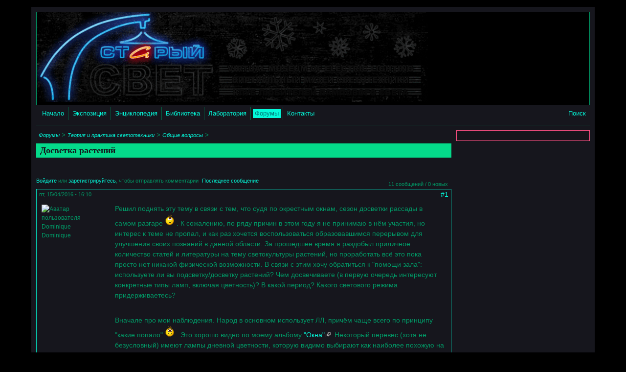

--- FILE ---
content_type: text/html; charset=utf-8
request_url: https://old-lighting.ru/ru/forum/topics/dosvetka-rasteniy
body_size: 16643
content:
<!DOCTYPE html>
<head>
  <meta http-equiv="Content-Type" content="text/html; charset=utf-8" />
<meta name="viewport" content="width=device-width, initial-scale=1" />
<link rel="shortcut icon" href="https://old-lighting.ru/sites/default/files/pictures/ol_icon.ico" type="image/vnd.microsoft.icon" />
<meta name="description" content="Решил поднять эту тему в связи с тем, что судя по окрестным окнам, сезон досветки рассады в самом разгаре . К сожалению, по ряду причин в этом году я не принимаю в нём участия, но интерес к теме не пропал, и как раз хочется воспользоваться образовавшимся перерывом для улучшения своих познаний в данной области. За прошедшее время я раздобыл приличное количество статей и" />
<meta name="generator" content="Drupal 7 (https://www.drupal.org)" />
<link rel="canonical" href="https://old-lighting.ru/ru/forum/topics/dosvetka-rasteniy" />
<link rel="shortlink" href="https://old-lighting.ru/ru/node/2964" />
<meta property="og:site_name" content="Старый Свет" />
<meta property="og:type" content="article" />
<meta property="og:url" content="https://old-lighting.ru/ru/forum/topics/dosvetka-rasteniy" />
<meta property="og:title" content="Досветка растений" />
<meta property="og:description" content="Решил поднять эту тему в связи с тем, что судя по окрестным окнам, сезон досветки рассады в самом разгаре . К сожалению, по ряду причин в этом году я не принимаю в нём участия, но интерес к теме не пропал, и как раз хочется воспользоваться образовавшимся перерывом для улучшения своих познаний в данной области. За прошедшее время я раздобыл приличное количество статей и литературы на тему светокультуры растений, но проработать всё это пока просто нет никакой физической возможности." />
<meta property="og:updated_time" content="2024-12-30T20:26:47+03:00" />
<meta property="article:published_time" content="2016-04-15T16:10:24+03:00" />
<meta property="article:modified_time" content="2024-12-30T20:26:47+03:00" />
  <title>Досветка растений | Старый Свет</title>
  <link type="text/css" rel="stylesheet" href="https://old-lighting.ru/sites/default/files/css/css_xE-rWrJf-fncB6ztZfd2huxqgxu4WO-qwma6Xer30m4.css" media="all" />
<link type="text/css" rel="stylesheet" href="https://old-lighting.ru/sites/default/files/css/css_iK8NZNX1f47rV--FJonm4jMZBuWSsPVjCznm92ZNGZI.css" media="all" />
<link type="text/css" rel="stylesheet" href="https://old-lighting.ru/sites/default/files/css/css_OaZvgQYR-p82h33Y1upCPwyha4MExG-gFPsGCRxuYBw.css" media="all" />
<link type="text/css" rel="stylesheet" href="https://old-lighting.ru/sites/default/files/css/css_IHcBkhFCHInAGwARK1XC4DwAAhExRnDMXT_-triu-B4.css" media="all" />
<link type="text/css" rel="stylesheet" href="https://old-lighting.ru/sites/default/files/css/css_w8troHjfX0XsgGCe8TcjgfNIftgu-cWyL8nI6g7zcjc.css" media="only screen" />

<!--[if IE 8]>
<link type="text/css" rel="stylesheet" href="https://old-lighting.ru/sites/all/themes/mayo/css/ie8.css?t8pu3y" media="all" />
<![endif]-->

<!--[if  IE 7]>
<link type="text/css" rel="stylesheet" href="https://old-lighting.ru/sites/all/themes/mayo/css/ie.css?t8pu3y" media="all" />
<![endif]-->

<!--[if IE 6]>
<link type="text/css" rel="stylesheet" href="https://old-lighting.ru/sites/all/themes/mayo/css/ie6.css?t8pu3y" media="all" />
<![endif]-->
<style type="text/css" media="all">
<!--/*--><![CDATA[/*><!--*/
body{font-size:87.5%;font-family:Verdana,Geneva,Arial,'Bitstream Vera Sans','DejaVu Sans',Meiryo,'Hiragino Kaku Gothic Pro','MS PGothic',Osaka,sans-serif;}
h1,h2,h3,h4,h5{font-family:Georgia,'Palatino Linotype','Book Antiqua','URW Palladio L',Baskerville,Meiryo,'Hiragino Mincho Pro','MS PMincho',serif;}

/*]]>*/-->
</style>
  <script type="text/javascript" src="https://old-lighting.ru/sites/default/files/js/js_YD9ro0PAqY25gGWrTki6TjRUG8TdokmmxjfqpNNfzVU.js"></script>
<script type="text/javascript" src="https://old-lighting.ru/sites/default/files/js/js_gHk2gWJ_Qw_jU2qRiUmSl7d8oly1Cx7lQFrqcp3RXcI.js"></script>
<script type="text/javascript" src="https://old-lighting.ru/sites/default/files/js/js_5mHxQhHT1T5z_3QJIv3OkO7IaX84vnRNhbJR9qe319w.js"></script>
<script type="text/javascript" src="https://old-lighting.ru/sites/all/modules/lightbox2/js/lightbox.js?1768779984"></script>
<script type="text/javascript" src="https://old-lighting.ru/sites/default/files/js/js_59AdYFbBByy3H2D3UXE2QHFt89eIS5f_jV5zpX0sIcU.js"></script>
<script type="text/javascript">
<!--//--><![CDATA[//><!--
jQuery.extend(Drupal.settings, {"basePath":"\/","pathPrefix":"ru\/","setHasJsCookie":0,"ajaxPageState":{"theme":"mayo","theme_token":"8fugqK0dIDrui3o6B94-n2CaFYb_bqO63veVXiSSMq8","js":{"sites\/all\/themes\/mayo\/js\/mayo-columns.js":1,"misc\/jquery.js":1,"misc\/jquery-extend-3.4.0.js":1,"misc\/jquery-html-prefilter-3.5.0-backport.js":1,"misc\/jquery.once.js":1,"misc\/drupal.js":1,"sites\/all\/modules\/entityreference\/js\/entityreference.js":1,"public:\/\/languages\/ru_7V2qCzqlfoMJOxs4m87irmnbT8DW_TQ5yStP0jvo6L8.js":1,"sites\/all\/modules\/dhtml_menu\/dhtml_menu.js":1,"sites\/all\/modules\/lightbox2\/js\/lightbox.js":1,"sites\/all\/modules\/quote\/quote.js":1,"sites\/all\/modules\/extlink\/js\/extlink.js":1},"css":{"modules\/system\/system.base.css":1,"modules\/system\/system.menus.css":1,"modules\/system\/system.messages.css":1,"modules\/system\/system.theme.css":1,"modules\/comment\/comment.css":1,"modules\/field\/theme\/field.css":1,"modules\/node\/node.css":1,"sites\/all\/modules\/quiz\/quiz.css":1,"modules\/search\/search.css":1,"modules\/user\/user.css":1,"sites\/all\/modules\/extlink\/css\/extlink.css":1,"modules\/forum\/forum.css":1,"sites\/all\/modules\/views\/css\/views.css":1,"sites\/all\/modules\/ctools\/css\/ctools.css":1,"sites\/all\/modules\/dhtml_menu\/dhtml_menu.css":1,"sites\/all\/modules\/lightbox2\/css\/lightbox.css":1,"sites\/all\/modules\/quote\/quote.css":1,"sites\/all\/modules\/tagclouds\/tagclouds.css":1,"sites\/all\/modules\/xbbcode\/xbbcode_basic\/xbbcode_basic.css":1,"sites\/all\/modules\/advanced_forum\/styles\/naked\/advanced-forum.naked.structure.css":1,"sites\/all\/modules\/advanced_forum\/styles\/naked\/advanced-forum.naked.images.css":1,"sites\/all\/themes\/mayo\/css\/style.css":1,"sites\/all\/themes\/mayo\/css\/colors.css":1,"public:\/\/mayo\/mayo_files\/mayo.responsive.layout.css":1,"sites\/all\/themes\/mayo\/css\/ie8.css":1,"sites\/all\/themes\/mayo\/css\/ie.css":1,"sites\/all\/themes\/mayo\/css\/ie6.css":1,"0":1,"1":1}},"dhtmlMenu":{"nav":"none","animation":{"effects":{"height":"height","opacity":"opacity","width":0},"speed":"500"},"effects":{"siblings":"close-same-tree","children":"none","remember":"0"},"filter":{"type":"blacklist","list":{"main-menu":0,"management":0,"navigation":0,"shortcut-set-1":0,"user-menu":0}}},"lightbox2":{"rtl":"0","file_path":"\/(\\w\\w\/)public:\/","default_image":"\/sites\/all\/modules\/lightbox2\/images\/brokenimage.jpg","border_size":10,"font_color":"fff","box_color":"000","top_position":"","overlay_opacity":"0.8","overlay_color":"000","disable_close_click":1,"resize_sequence":0,"resize_speed":400,"fade_in_speed":400,"slide_down_speed":600,"use_alt_layout":0,"disable_resize":0,"disable_zoom":0,"force_show_nav":0,"show_caption":0,"loop_items":0,"node_link_text":"View Image Details","node_link_target":0,"image_count":"\u0424\u043e\u0442\u043e !current \u0438\u0437 !total","video_count":"Video !current of !total","page_count":"\u0421\u0442\u0440\u0430\u043d\u0438\u0446\u0430 !current \u0438\u0437 !total","lite_press_x_close":"press \u003Ca href=\u0022#\u0022 onclick=\u0022hideLightbox(); return FALSE;\u0022\u003E\u003Ckbd\u003Ex\u003C\/kbd\u003E\u003C\/a\u003E to close","download_link_text":"","enable_login":false,"enable_contact":false,"keys_close":"c x 27","keys_previous":"p 37","keys_next":"n 39","keys_zoom":"z","keys_play_pause":"32","display_image_size":"original","image_node_sizes":"()","trigger_lightbox_classes":"","trigger_lightbox_group_classes":"","trigger_slideshow_classes":"","trigger_lightframe_classes":"","trigger_lightframe_group_classes":"","custom_class_handler":0,"custom_trigger_classes":"","disable_for_gallery_lists":true,"disable_for_acidfree_gallery_lists":true,"enable_acidfree_videos":true,"slideshow_interval":5000,"slideshow_automatic_start":true,"slideshow_automatic_exit":true,"show_play_pause":true,"pause_on_next_click":false,"pause_on_previous_click":true,"loop_slides":false,"iframe_width":600,"iframe_height":400,"iframe_border":1,"enable_video":0},"quote_nest":"2","extlink":{"extTarget":"_blank","extClass":"ext","extLabel":"(link is external)","extImgClass":0,"extIconPlacement":0,"extSubdomains":1,"extExclude":"(suncheek\\.tk)","extInclude":"","extCssExclude":"","extCssExplicit":"","extAlert":0,"extAlertText":"This link will take you to an external web site.","mailtoClass":"mailto","mailtoLabel":"(link sends e-mail)","extUseFontAwesome":0}});
//--><!]]>
</script>
  <meta name="yandex-verification" content="6c963e6170683735" />
  <script>window.yaContextCb = window.yaContextCb || []</script>
  <script src="https://yandex.ru/ads/system/context.js" async></script>
  <script>
    CKEDITOR.env.isCompatible = true;
  </script>
</head>
<body class="html not-front not-logged-in one-sidebar sidebar-second page-node page-node- page-node-2964 node-type-forum i18n-ru rc-0 dark-messages" >
  <div id="skip-link">
    <a href="#main-content" class="element-invisible element-focusable">Перейти к основному содержанию</a>
  </div>
    

<div id="page-wrapper" style=" margin-top: 14px; margin-bottom: 14px;">
  <div id="page" style="padding: 10px;">

    <div id="header" style="border-width: 1px;">
    <div id="header-watermark" style="">
    <div class="section clearfix">

              <div id="logo">
        <a href="/ru" title="Главная" rel="home">
          <img src="https://old-lighting.ru/sites/default/files/pictures/ol_header_ny.gif" alt="Главная" />
        </a>
        </div> <!-- /#logo -->
      
      
      <div class="gtranslate_block">

      </div>

      
      
      <div class="clearfix cfie"></div>

        <div class="region region-header">
    <div id="block-block-28" class="block block-block clearfix">

    
  <div class="content">
    <!-- Yandex.RTB R-A-263859-10 -->
<script>
window.yaContextCb.push(()=>{
	Ya.Context.AdvManager.render({
		"blockId": "R-A-263859-10",
		"type": "fullscreen",
		"platform": "touch"
	})
})
</script>  </div>
</div>
  </div>

    </div> <!-- /.section -->
    </div> <!-- /#header-watermark -->
    </div> <!-- /#header -->

          <div id="navigation"><div class="section">
                <ul class="menu"><li class="first collapsed dhtml-menu start-collapsed" id="dhtml_menu-3080"><a href="/ru" title="">Начало</a><ul class="menu"><li class="first leaf dhtml-menu" id="dhtml_menu-442"><a href="/ru/intro">О проекте</a></li>
<li class="leaf dhtml-menu" id="dhtml_menu-13774"><a href="/ru/authors" title="">Авторский коллектив</a></li>
<li class="leaf dhtml-menu" id="dhtml_menu-9289"><a href="/ru/s-chego-nachat">С чего начать?</a></li>
<li class="leaf dhtml-menu" id="dhtml_menu-766"><a href="/ru/rules">Правила участия</a></li>
<li class="leaf dhtml-menu" id="dhtml_menu-24279"><a href="/ru/politika-konfidencialnosti-i-obrabotki-personalnyh-dannyh">Политика конфиденциальности</a></li>
<li class="leaf dhtml-menu" id="dhtml_menu-6018"><a href="/ru/faq-otvety-na-chastye-voprosy-polzovateley-sayta">FAQ</a></li>
<li class="leaf dhtml-menu" id="dhtml_menu-4012"><a href="/ru/quizzes" title="">Викторины</a></li>
<li class="last leaf dhtml-menu" id="dhtml_menu-28076"><a href="https://www.youtube.com/@old-lighting" title="">Наш канал на Youtube</a></li>
</ul></li>
<li class="collapsed dhtml-menu start-collapsed" id="dhtml_menu-409"><a href="/ru/exposition">Экспозиция</a><ul class="menu"><li class="first leaf dhtml-menu" id="dhtml_menu-1645"><a href="/ru/luminaires" title="">Светильники</a></li>
<li class="leaf dhtml-menu" id="dhtml_menu-835"><a href="/ru/lamps" title="">Лампы</a></li>
<li class="leaf dhtml-menu" id="dhtml_menu-1085"><a href="/ru/pra" title="">ПРА</a></li>
<li class="leaf dhtml-menu" id="dhtml_menu-895"><a href="/ru/starters" title="">Стартёры</a></li>
<li class="leaf dhtml-menu" id="dhtml_menu-12586"><a href="/ru/wiring" title="">Электроустановочные устройства</a></li>
<li class="leaf dhtml-menu" id="dhtml_menu-2184"><a href="/ru/galleries/fotogalerei-ekspozicii" title="">Фотогалереи</a></li>
<li class="leaf dhtml-menu" id="dhtml_menu-2419"><a href="/ru/exhibitions" title="">Выставки</a></li>
<li class="leaf dhtml-menu" id="dhtml_menu-28395"><a href="/ru/excursions" title="">Экскурсии</a></li>
<li class="leaf dhtml-menu" id="dhtml_menu-8789"><a href="/ru/timemachine" title="">«Машина времени»</a></li>
<li class="last leaf dhtml-menu" id="dhtml_menu-20430"><a href="/ru/exchange" title="">Обменный фонд</a></li>
</ul></li>
<li class="collapsed dhtml-menu start-collapsed" id="dhtml_menu-14110"><a href="/ru/cyclopedia">Энциклопедия</a><ul class="menu"><li class="first expanded dhtml-menu collapsed start-collapsed" id="dhtml_menu-14111"><a href="/ru/cyclopedia/lamps" title="">Лампы</a><ul class="menu"><li class="first leaf dhtml-menu" id="dhtml_menu-20286"><a href="/ru/cyclopedia/lampy-nakalivaniya" title="">Лампы накаливания</a></li>
<li class="last leaf dhtml-menu" id="dhtml_menu-20287"><a href="/ru/cyclopedia/razryadnye-lampy" title="">Разрядные лампы</a></li>
</ul></li>
<li class="expanded dhtml-menu collapsed start-collapsed" id="dhtml_menu-21913"><a href="/ru/cyclopedia/luminaires" title="">Световые приборы</a><ul class="menu"><li class="first leaf dhtml-menu" id="dhtml_menu-22341"><a href="/ru/cyclopedia/svetilniki-s-lampami-nakalivaniya" title="">Светильники с лампами накаливания</a></li>
<li class="leaf dhtml-menu" id="dhtml_menu-27638"><a href="/ru/cyclopedia/svetilniki-s-galogennymi-lampami-nakalivaniya" title="">Светильники с галогенными лампами</a></li>
<li class="leaf dhtml-menu" id="dhtml_menu-22342"><a href="/ru/cyclopedia/svetilniki-s-lyuminescentnymi-lampami-nizkogo-davleniya" title="">Светильники с люминесцентными лампами</a></li>
<li class="leaf dhtml-menu" id="dhtml_menu-25025"><a href="/ru/cyclopedia/svetilniki-s-rtutnymi-lampami-vysokogo-davleniya" title="">Светильники с лампами ДРЛ</a></li>
<li class="leaf dhtml-menu" id="dhtml_menu-27639"><a href="/ru/cyclopedia/svetilniki-s-natrievymi-lampami-vysokogo-davleniya" title="">Светильники с лампами ДНаТ</a></li>
<li class="last leaf dhtml-menu" id="dhtml_menu-27640"><a href="/ru/cyclopedia/svetilniki-s-natrievymi-lampami-nizkogo-davleniya" title="">Светильники с лампами ДНаО</a></li>
</ul></li>
<li class="expanded dhtml-menu collapsed start-collapsed" id="dhtml_menu-25708"><a href="/ru/cyclopedia/ballasts" title="">Пускорегулирующая аппаратура</a><ul class="menu"><li class="first leaf dhtml-menu" id="dhtml_menu-27617"><a href="/ru/cyclopedia/pra-dlya-lamp-nizkogo-davleniya" title="">ПРА для ламп низкого давления</a></li>
<li class="leaf dhtml-menu" id="dhtml_menu-27618"><a href="/ru/cyclopedia/pra-dlya-lamp-vysokogo-davleniya" title="">ПРА для ламп высокого давления</a></li>
<li class="leaf dhtml-menu" id="dhtml_menu-27619"><a href="/ru/cyclopedia/startyory-dlya-lyuminescentnyh-lamp" title="">Стартёры</a></li>
<li class="last leaf dhtml-menu" id="dhtml_menu-27620"><a href="/ru/cyclopedia/kondensatory" title="">Конденсаторы</a></li>
</ul></li>
<li class="expanded dhtml-menu collapsed start-collapsed" id="dhtml_menu-25486"><a href="/ru/cyclopedia/wiring" title="">Электроустановочные изделия</a><ul class="menu"><li class="first leaf dhtml-menu" id="dhtml_menu-27643"><a href="/ru/cyclopedia/vilki" title="">Вилки</a></li>
<li class="leaf dhtml-menu" id="dhtml_menu-27641"><a href="/ru/cyclopedia/vyklyuchateli" title="">Выключатели</a></li>
<li class="leaf dhtml-menu" id="dhtml_menu-27644"><a href="/ru/cyclopedia/patrony" title="">Патроны</a></li>
<li class="leaf dhtml-menu" id="dhtml_menu-27645"><a href="/ru/cyclopedia/raznoe" title="">Разное</a></li>
<li class="last leaf dhtml-menu" id="dhtml_menu-27642"><a href="/ru/cyclopedia/rozetki" title="">Розетки</a></li>
</ul></li>
<li class="last leaf dhtml-menu" id="dhtml_menu-20437"><a href="/ru/cyclopedia/newyearlights" title="">Новогодние электрогирлянды</a></li>
</ul></li>
<li class="collapsed dhtml-menu start-collapsed" id="dhtml_menu-411"><a href="/ru/library">Библиотека</a><ul class="menu"><li class="first leaf dhtml-menu" id="dhtml_menu-20689"><a href="/ru/library/topics" title="">Тематические разделы</a></li>
<li class="leaf dhtml-menu" id="dhtml_menu-13661"><a href="/ru/library/materials/spravochniki-i-obzory" title="">Справочники и обзоры</a></li>
<li class="leaf dhtml-menu" id="dhtml_menu-13662"><a href="/ru/library/materials/catalogues" title="">Каталоги оборудования</a></li>
<li class="leaf dhtml-menu" id="dhtml_menu-32896"><a href="/ru/library/materials/standards" title="">Стандарты</a></li>
<li class="leaf dhtml-menu" id="dhtml_menu-11972"><a href="/ru/hall-of-fame" title="">Жизнь замечательных людей</a></li>
<li class="leaf dhtml-menu" id="dhtml_menu-20690"><a href="/ru/library/cat" title="">Алфавитный каталог</a></li>
<li class="last leaf dhtml-menu" id="dhtml_menu-20440"><a href="/ru/library/new" title="">Новые поступления</a></li>
</ul></li>
<li class="collapsed dhtml-menu start-collapsed" id="dhtml_menu-410"><a href="/ru/lab" title="">Лаборатория</a><ul class="menu"><li class="first leaf dhtml-menu" id="dhtml_menu-28079"><a href="/ru/lab/masterskaya" title="">Мастерская</a></li>
<li class="leaf dhtml-menu" id="dhtml_menu-2262"><a href="/ru/lab/remont-restavraciya-svetilnikov" title="">Ремонт, реставрация светильников</a></li>
<li class="leaf dhtml-menu" id="dhtml_menu-2502"><a href="/ru/lab/modernizaciya-svetilnikov" title="">Модернизация светильников</a></li>
<li class="leaf dhtml-menu" id="dhtml_menu-2264"><a href="/ru/lab/elektricheskie-issledovaniya-i-eksperimenty" title="">Электрические исследования</a></li>
<li class="leaf dhtml-menu" id="dhtml_menu-2263"><a href="/ru/lab/svetocvetovye-issledovaniya-i-eksperimenty" title="">Светоцветовые исследования</a></li>
<li class="leaf dhtml-menu" id="dhtml_menu-8304"><a href="/ru/lab/raschyot-i-proektirovanie-osveshcheniya" title="">Расчёт и проектирование освещения</a></li>
<li class="last leaf dhtml-menu" id="dhtml_menu-2417"><a href="/ru/galleries/fotogalerei-laboratorii" title="">Фотогалереи</a></li>
</ul></li>
<li class="leaf dhtml-menu" id="dhtml_menu-413"><a href="/ru/forum" title="" class="active">Форумы</a></li>
<li class="last collapsed dhtml-menu start-collapsed" id="dhtml_menu-615"><a href="/ru/interactive">Контакты</a><ul class="menu"><li class="first leaf dhtml-menu" id="dhtml_menu-616"><a href="/ru/contacts">Информация</a></li>
<li class="leaf dhtml-menu" id="dhtml_menu-36100"><a href="/ru/obratnaya-svyaz">Обратная связь</a></li>
<li class="last leaf dhtml-menu" id="dhtml_menu-27760"><a href="/ru/links">Обмен ссылками</a></li>
</ul></li>
</ul>        <div id="secondary-menu">
                <ul class="menu"><li class="first last leaf dhtml-menu" id="dhtml_menu-3077"><a href="/ru/yasearch" title="">Поиск</a></li>
</ul>        </div>
              </div></div> <!-- /.section, /#navigation -->
    
    <div class="clearfix cfie"></div>

    <!-- for nice_menus, superfish -->
        
    <!-- space between menus and contents -->
    <div class="spacer clearfix cfie"></div>


    <div id="main-wrapper">
    <div id="main" class="clearfix" style="">

      
      
      
      <div class="clearfix cfie"></div>


      <!-- main content -->
      <div id="content" class="column"><div class="section">

        
                  <div id="breadcrumb"><div class="breadcrumb"><a href="/ru/forum">Форумы</a> > <a href="/ru/forum/teoriya-i-praktika-svetotehniki">Теория и практика светотехники</a> > <a href="/ru/forum/obshchie-voprosy">Общие вопросы</a> > </div></div>
        
        <a id="main-content"></a>
                <h1 class="title" id="page-title">Досветка растений</h1>                <div class="tabs clearfix"></div>                          <div class="region region-content">
    <div id="block-system-main" class="block block-system clearfix">

    
  <div class="content">
    ﻿
  
<div id="forum-topic-header" class="forum-topic-header clearfix">
	
  
  <div class="topic-post-count">
  11 сообщений / 0 новых  </div>

      <div class="topic-reply-link">
    <a href="/ru/user/login?destination=node/2964%23comment-form">Войдите</a> или <a href="/ru/user/register?destination=node/2964%23comment-form">зарегистрируйтесь</a>, чтобы отправлять комментарии    </div>
  
  
      <div class="last-post-link">
     <a href="/ru/forum/topics/dosvetka-rasteniy#comment-31434" class="af-button-large active"><span>Последнее сообщение</span></a>    </div>
  

  <a id="forum-topic-top"></a>
</div>

<div id="post-2964" class="node node-forum forum-post clearfix ru posted-by-1"  about="/ru/forum/topics/dosvetka-rasteniy" typeof="sioc:Post sioct:BoardPost">
  <div class="forum-post-info clearfix">
    <div class="forum-posted-on">
      <span property="dc:date dc:created" content="2016-04-15T16:10:24+03:00" datatype="xsd:dateTime">пт, 15/04/2016 - 16:10</span>
                </div>
    
    
        
    <span class="forum-post-number"><a href="/ru/forum/topics/dosvetka-rasteniy" class="active">#1</a></span>
  </div> 
  <div class="forum-post-wrapper">
    <div class="forum-post-panel-sub">
              <div class="author-pane">  <div class="user-picture">
    <img typeof="foaf:Image" src="https://old-lighting.ru/sites/default/files/styles/thumbnail/public/pictures/users/picture-1-1662805520.jpg?itok=aC3chSsi" alt="Аватар пользователя Dominique" title="Аватар пользователя Dominique" />  </div>
<span class="username" xml:lang="" about="/ru/users/dominique" typeof="sioc:UserAccount" property="foaf:name" datatype="">Dominique</span></div>          </div>

    <div class="forum-post-panel-main clearfix">
              <div class="forum-post-title">
          Досветка растений        </div>
      
      <div class="forum-post-content">
        <div class="field field-name-body field-type-text-with-summary field-label-hidden"><div class="field-items"><div class="field-item even" property="content:encoded"><p>Решил поднять эту тему в связи с тем, что судя по окрестным окнам, сезон досветки рассады в самом разгаре <img src="https://old-lighting.ru/sites/all/modules/smiley/packs/kolobok/smile.gif" alt="Smile" /> . К сожалению, по ряду причин в этом году я не принимаю в нём участия, но интерес к теме не пропал, и как раз хочется воспользоваться образовавшимся перерывом для улучшения своих познаний в данной области. За прошедшее время я раздобыл приличное количество статей и литературы на тему светокультуры растений, но проработать всё это пока просто нет никакой физической возможности. В связи с этим хочу обратиться к "помощи зала": используете ли вы подсветку/досветку растений? Чем досвечиваете (в первую очередь интересуют конкретные типы ламп, включая цветность)? В какой период? Какого светового режима придерживаетесь?</p>
<p>Вначале про мои наблюдения. Народ в основном использует ЛЛ, причём чаще всего по принципу "какие попало" <img src="https://old-lighting.ru/sites/all/modules/smiley/packs/kolobok/smile.gif" alt="Smile" /> . Это хорошо видно по моему альбому <a href="http://ixbt.photo/?id=album:52363">"Окна"</a>. Некоторый перевес (хотя не безусловный) имеют лампы дневной цветности, которую видимо выбирают как наиболее похожую на свет настоящего облачного неба. Нередко также попадаются лампы типа <a href="/ru/lamp-types/l-18w77">Fluora</a> и внешне похожие – видимо, их применяют наиболее продвинутые пользователи поисковиков. Правда нередко они ошибаются и ставят просто "мясные" лампы, предназначенные несколько для другого <img src="https://old-lighting.ru/sites/all/modules/smiley/packs/aiwan_smiles/standart/laugh1.gif" alt="Laugh 1" /></p>
<p>Наиболее продвинутая часть публики применяет у себя ДНаТ, свет которых сложно скрыть от окон, даже если они работают в глубине комнаты ;). Отдельные фирмы даже продают забавные поделия, представляющие собой гибриды офисной настольной лампы "на струбцине" с маломощной ДНаТ (ДНаЗ) и ЭПРА, выдаваемые за "суперспециальные эксклюзивные светильники для досветки". А вот МГЛ пока не видел ни у кого ни разу.</p>
<p>Немного про собственный опыт. Одно время держал дома в качестве комнатных растений разные полезные экземпляры, такие как ремантантная земляника, помидоры "черри" и острый перец. Ставил также эксперименты на кактусах и прочих чисто декоративных растениях. Сразу скажу, что принципиальной разницы между лампами ЛБ(840) и Fluora выявлено так и не было. При этом искусственного света всё-таки было достаточно для того, чтобы растения его "замечали": об этом можно судить по тому, что в тёмное время они поворачивались от окон в сторону светильников. Главной бедой оставалось "вытягивание" растений в условиях недостаточного естественного света, стебли получались длинными и хилыми (тонкими). Возможно, эту ситуацию можно было бы исправить, применив лампы с пониженным содержанием в спектре красного излучения. Я даже сделал такую попытку, попробовав поставить опыт по досветке рассады помидоров двумя типами ламп: <a href="/ru/lamp-types/tld-18w89">Aquarelle</a> (аналог Fluora, но с большей долей сине-фиолетового) и контрольной типа <a href="/ru/lamp-types/tld-18w840">840</a>:</p>
<p style="text-align:center"><img alt="" height="480" src="/sites/default/files/styles/forum/public/forum/2016/04/15/Dominique/dsc00673.jpg?itok=cMuYXm6u" width="640" /></p>
<p>К сожалению, эксперимент можно считать полностью сорванным домашними <img src="https://old-lighting.ru/sites/all/modules/smiley/packs/kolobok/sad.gif" alt="Sad" /> Они включали светильники как попало, иногда порознь – а образцы совершенно хаотично переставлялись туда и обратно. В этом году они и вовсе не пожелали применять подсветку, дескать и так световой день достаточно длинный. Но несмотря на это фиаско, я в общем полон решимости однажды продолжить эти эксперименты <img src="https://old-lighting.ru/sites/all/modules/smiley/packs/kolobok/smile.gif" alt="Smile" /></p>
</div></div></div>      </div>

              <div class="post-edited">
          
<span class="post-edit-label">Отредактировано:</span> <span class="username" xml:lang="" about="/ru/users/dominique" typeof="sioc:UserAccount" property="foaf:name" datatype="">Dominique</span><span class="post-edit-label">   </span> 30.12.2024 - 20:26        </div>
      
          </div>
  </div>
  
  <div class="forum-post-footer clearfix">
    <div class="forum-jump-links">
      <a href="#forum-topic-top" title="Jump to top of page" class="af-button-small"><span>Вверх</span></a>
    </div>

    <div class="forum-post-links">

  <span class="comment_delete">

  
  </span>

  <span class="flag_like_forum"></span><ul class="links inline"><li class="comment_forbidden first last"><span><a href="/ru/user/login?destination=node/2964%23comment-form">Войдите</a> или <a href="/ru/user/register?destination=node/2964%23comment-form">зарегистрируйтесь</a>, чтобы отправлять комментарии</span></li>
</ul>
    </div>
  </div>
  </div>
<div id="forum-comments" class="comment-wrapper">
  <a id="comment-11026"></a>
﻿

<div id="post-11026" class="comment forum-post clearfix ru posted-by-32"  about="/ru/comment/11026#comment-11026" typeof="sioc:Post sioct:Comment">
  <div class="forum-post-info clearfix">
    <div class="forum-posted-on">
      пт, 15/04/2016 - 17:16
                    
        
                  </div>
    
    
        
    <span class="forum-post-number"><a href="/ru/comment/11026#comment-11026" class="permalink" rel="bookmark">#2</a></span>
  </div> 
  <div class="forum-post-wrapper">
    <div class="forum-post-panel-sub">
              <div class="author-pane">  <div class="user-picture">
    <img typeof="foaf:Image" src="/sites/default/files/pictures/default_user_icon.jpg" alt="Аватар пользователя Dr. Cortex" title="Аватар пользователя Dr. Cortex" />  </div>
<span class="username" xml:lang="" about="/ru/users/dr-cortex" typeof="sioc:UserAccount" property="foaf:name" datatype="">Dr. Cortex</span></div>          </div>

    <div class="forum-post-panel-main clearfix">
      
      <div class="forum-post-content">
        <span rel="sioc:reply_of" resource="/ru/forum/topics/dosvetka-rasteniy" class="rdf-meta element-hidden"></span><div class="field field-name-comment-body field-type-text-long field-label-hidden"><div class="field-items"><div class="field-item even" property="content:encoded"><p>Для растений кстати сейчас продаётся особая серия ДНаТов типа GroXpress, Plantastar, GreenPower и.т.д. якобы с особым спектром, наиболее подходящим растениям, причём в их линейке распространённая мощность 600Вт. Цена таких цветочных лампочек стремится к 2,5-3 косарям за штуку.</p>
</div></div></div>      </div>

      
          </div>
  </div>
  
  <div class="forum-post-footer clearfix">
    <div class="forum-jump-links">
      <a href="#forum-topic-top" title="Jump to top of page" class="af-button-small"><span>Вверх</span></a>
    </div>

    <div class="forum-post-links">

  <span class="comment_delete">

  
  </span>

  <ul class="links inline"><li class="comment_forbidden first last"><span><a href="/ru/user/login?destination=node/2964%23comment-form">Войдите</a> или <a href="/ru/user/register?destination=node/2964%23comment-form">зарегистрируйтесь</a>, чтобы отправлять комментарии</span></li>
</ul>
    </div>
  </div>
  </div>

  
<a id="comment-11027"></a>
﻿

<div id="post-11027" class="comment comment-by-node-author forum-post clearfix ru posted-by-1 post-by-starter"  about="/ru/comment/11027#comment-11027" typeof="sioc:Post sioct:Comment">
  <div class="forum-post-info clearfix">
    <div class="forum-posted-on">
      пт, 15/04/2016 - 17:48
                    
        
                  </div>
    
    
        
    <span class="forum-post-number"><a href="/ru/comment/11027#comment-11027" class="permalink" rel="bookmark">#3</a></span>
  </div> 
  <div class="forum-post-wrapper">
    <div class="forum-post-panel-sub">
              <div class="author-pane">  <div class="user-picture">
    <img typeof="foaf:Image" src="https://old-lighting.ru/sites/default/files/styles/thumbnail/public/pictures/users/picture-1-1662805520.jpg?itok=aC3chSsi" alt="Аватар пользователя Dominique" title="Аватар пользователя Dominique" />  </div>
<span class="username" xml:lang="" about="/ru/users/dominique" typeof="sioc:UserAccount" property="foaf:name" datatype="">Dominique</span></div>          </div>

    <div class="forum-post-panel-main clearfix">
      
      <div class="forum-post-content">
        <span rel="sioc:reply_of" resource="/ru/forum/topics/dosvetka-rasteniy" class="rdf-meta element-hidden"></span><div class="field field-name-comment-body field-type-text-long field-label-hidden"><div class="field-items"><div class="field-item even" property="content:encoded"><p>Да сейчас и обычная Флуора на 36 ватт стоит почти 900 рублей <img src="https://old-lighting.ru/sites/all/modules/smiley/packs/kolobok/smile.gif" alt="Smile" /> . Вообще эти "специальные" натрийки отличаются от обычных только чуть увеличенным содержанием синего в спектре. На мой взгляд это довольно бесполезная затея: для полноценного развития растений синего всё равно мало, а там, где нужна только "ботва" (зеленные культуры), с головой хватает и обычных ДНаТов.</p>
<p>Ещё кстати забыл упомянуть про модное течение последних лет: диодную наноподсветку, которая попадается одна маразматичнее другой:</p>
<p><img alt="" height="480" src="/sites/default/files/styles/forum/public/forum/2016/04/15/Dominique/1043387w.jpg?itok=WBeLj5ht" width="640" /></p>
<p>Честно говоря, вообще сомневаюсь, что под таким светом можно вырастить что-то путное. Ценник там, тем не менее, вообще зашкаливает – начинается от 4к руб. за совершенно <a href="http://centr-svet.ru/magazin/product/svetodiodnaya-fitopanel-14w">непотребную мощность</a> <img src="https://old-lighting.ru/sites/all/modules/smiley/packs/kolobok/biggrin.gif" alt="Biggrin" /></p>
</div></div></div>      </div>

      
          </div>
  </div>
  
  <div class="forum-post-footer clearfix">
    <div class="forum-jump-links">
      <a href="#forum-topic-top" title="Jump to top of page" class="af-button-small"><span>Вверх</span></a>
    </div>

    <div class="forum-post-links">

  <span class="comment_delete">

  
  </span>

  <ul class="links inline"><li class="comment_forbidden first last"><span><a href="/ru/user/login?destination=node/2964%23comment-form">Войдите</a> или <a href="/ru/user/register?destination=node/2964%23comment-form">зарегистрируйтесь</a>, чтобы отправлять комментарии</span></li>
</ul>
    </div>
  </div>
  </div>

  
<a id="comment-11028"></a>
﻿

<div id="post-11028" class="comment forum-post clearfix ru posted-by-302"  about="/ru/comment/11028#comment-11028" typeof="sioc:Post sioct:Comment">
  <div class="forum-post-info clearfix">
    <div class="forum-posted-on">
      сб, 16/04/2016 - 02:12
                    
        
                  </div>
    
    
        
    <span class="forum-post-number"><a href="/ru/comment/11028#comment-11028" class="permalink" rel="bookmark">#4</a></span>
  </div> 
  <div class="forum-post-wrapper">
    <div class="forum-post-panel-sub">
              <div class="author-pane">  <div class="user-picture">
    <img typeof="foaf:Image" src="/sites/default/files/pictures/default_user_icon.jpg" alt="Аватар пользователя Каменный гость" title="Аватар пользователя Каменный гость" />  </div>
<span class="username" xml:lang="" about="/ru/users/kamennyy-gost" typeof="sioc:UserAccount" property="foaf:name" datatype="">Каменный гость</span></div>          </div>

    <div class="forum-post-panel-main clearfix">
      
      <div class="forum-post-content">
        <span rel="sioc:reply_of" resource="/ru/forum/topics/dosvetka-rasteniy" class="rdf-meta element-hidden"></span><div class="field field-name-comment-body field-type-text-long field-label-hidden"><div class="field-items"><div class="field-item even" property="content:encoded"><p>Почитал эту ветку и осознал, что никогда даже не думал о специальной искусственной подсветке растений. Мой отец в своё время проращивал в бумажных горшочках семена тыквы, чтобы потом их высаживать на даче. Но он никогда их ничем дополнительно не подсвечивал. То ли не хотел платить за дополнительные киловатт-часы на досветку, то ли считал, что световой день и так достаточно длинный (а окна нашей квартиры выходят во все стороны, так что всегда можно найти светлое место - понимаю, что такие условия есть далеко не у всех квартирных садоводов - может быть, именно поэтому вопрос досветки и возникает), то ли дело было в отсутствии подходящих для этого светильников, то ли он просто не уделял этому хобби слишком уж много внимания - на первом месте всегда была работа. Сейчас уже некого об этом спросить...</p>
<p>Но сейчас я заинтересовался немного другим вопросом. Пару лет назад мне перепало какое-то диковинное растение - напоминает акацию, но, если присмотреться, листья у неё имеют другое строение. Выросло оно у одной моей знакомой в офисе. По-видимому кто-то из сотрудников привёз из дальних стран (предположительно - из Южной Америки) какое-то кондитерское изделие, украшенное непонятными семечками, и кто-то решил попробовать одно из семечек посадить. Потом про это просто забыли, и однажды горшок с проросшим растением нашли в тёмном шкафу. <img src="https://old-lighting.ru/sites/all/modules/smiley/packs/kolobok/shok.gif" alt="Shok" /> (История довольно странная, т.к. остаётся непонятным, кто в течение всего этого времени это растение поливал.) В том офисном помещении, кажется, вообще не было окна, было только искусственное освещение в рабочие часы, поэтому надежды на дальнейшую жизнь этого растения практически не было. Стебель и листья были белого (бледно-зелёного) цвета. В итоге растение это попало ко мне. Но вопреки ожиданиям за эти годы оно практически не выросло, образующиеся листья хоть и приобретают здоровый зелёный цвет, но быстро опадают. В общем, чего-то не хватает, то ли света, то ли тепла. И возникла мысль поставить растение под лампу. Возникает вопрос, как долго следует держать его под лампой, ведь светить круглые сутки - выглядит тоже совершенно неестественно. Или дело вообще не в освещении?</p>
</div></div></div>      </div>

      
          </div>
  </div>
  
  <div class="forum-post-footer clearfix">
    <div class="forum-jump-links">
      <a href="#forum-topic-top" title="Jump to top of page" class="af-button-small"><span>Вверх</span></a>
    </div>

    <div class="forum-post-links">

  <span class="comment_delete">

  
  </span>

  <ul class="links inline"><li class="comment_forbidden first last"><span><a href="/ru/user/login?destination=node/2964%23comment-form">Войдите</a> или <a href="/ru/user/register?destination=node/2964%23comment-form">зарегистрируйтесь</a>, чтобы отправлять комментарии</span></li>
</ul>
    </div>
  </div>
  </div>

  
<a id="comment-11029"></a>
﻿

<div id="post-11029" class="comment comment-by-node-author forum-post clearfix ru posted-by-1 post-by-starter"  about="/ru/comment/11029#comment-11029" typeof="sioc:Post sioct:Comment">
  <div class="forum-post-info clearfix">
    <div class="forum-posted-on">
      сб, 16/04/2016 - 02:41
                    
        
                  </div>
    
       	 <span class="forum-in-reply-to"><a href="/ru/forum/topics/dosvetka-rasteniy#comment-11028" class="active">(в ответ на пост #4)</a></span>
    
        
    <span class="forum-post-number"><a href="/ru/comment/11029#comment-11029" class="permalink" rel="bookmark">#5</a></span>
  </div> 
  <div class="forum-post-wrapper">
    <div class="forum-post-panel-sub">
              <div class="author-pane">  <div class="user-picture">
    <img typeof="foaf:Image" src="https://old-lighting.ru/sites/default/files/styles/thumbnail/public/pictures/users/picture-1-1662805520.jpg?itok=aC3chSsi" alt="Аватар пользователя Dominique" title="Аватар пользователя Dominique" />  </div>
<span class="username" xml:lang="" about="/ru/users/dominique" typeof="sioc:UserAccount" property="foaf:name" datatype="">Dominique</span></div>          </div>

    <div class="forum-post-panel-main clearfix">
      
      <div class="forum-post-content">
        <span rel="sioc:reply_of" resource="/ru/forum/topics/dosvetka-rasteniy" class="rdf-meta element-hidden"></span><span rel="sioc:reply_of" resource="/ru/comment/11028#comment-11028" class="rdf-meta element-hidden"></span><div class="field field-name-comment-body field-type-text-long field-label-hidden"><div class="field-items"><div class="field-item even" property="content:encoded"><p>Белый либо жёлтый/бледно-зелёный цвет листьев является нормальным следствием нахождения растения в полной темноте. Например, проросший лук обычно всегда такого цвета, если хранился в закрытой коробке. На свету этот дефект быстро проходит <img src="https://old-lighting.ru/sites/all/modules/smiley/packs/kolobok/smile.gif" alt="Smile" /> . Если листья быстро опадают и растение не развивается, не хватать ему может очень много чего, но вряд ли света. Например, корни могли упереться в горшок либо земля не содержит "привычных" для него питательных веществ.</p>
<p>Что касается режима освещения, то конечно он ни в коем случае не должен быть круглосуточным, растениям тоже нужен период отдыха. А вот длительность зависит от "исторической родины" – если она близка к экватору (видимо, ваш случай), то хватит и 1-2 часов покоя, а если это наши широты, то нелишне будет дать и все 8-10 часов.</p>
</div></div></div>      </div>

      
          </div>
  </div>
  
  <div class="forum-post-footer clearfix">
    <div class="forum-jump-links">
      <a href="#forum-topic-top" title="Jump to top of page" class="af-button-small"><span>Вверх</span></a>
    </div>

    <div class="forum-post-links">

  <span class="comment_delete">

  
  </span>

  <ul class="links inline"><li class="comment_forbidden first last"><span><a href="/ru/user/login?destination=node/2964%23comment-form">Войдите</a> или <a href="/ru/user/register?destination=node/2964%23comment-form">зарегистрируйтесь</a>, чтобы отправлять комментарии</span></li>
</ul>
    </div>
  </div>
  </div>

  
<a id="comment-11030"></a>
﻿

<div id="post-11030" class="comment forum-post clearfix ru posted-by-27"  about="/ru/comment/11030#comment-11030" typeof="sioc:Post sioct:Comment">
  <div class="forum-post-info clearfix">
    <div class="forum-posted-on">
      сб, 16/04/2016 - 03:12
                    
        
                  </div>
    
    
        
    <span class="forum-post-number"><a href="/ru/comment/11030#comment-11030" class="permalink" rel="bookmark">#6</a></span>
  </div> 
  <div class="forum-post-wrapper">
    <div class="forum-post-panel-sub">
              <div class="author-pane">  <div class="user-picture">
    <img typeof="foaf:Image" src="/sites/default/files/pictures/default_user_icon.jpg" alt="Аватар пользователя Господинъ хороший" title="Аватар пользователя Господинъ хороший" />  </div>
<span class="username" xml:lang="" about="/ru/users/gospodin-horoshiy" typeof="sioc:UserAccount" property="foaf:name" datatype="">Господинъ хороший</span></div>          </div>

    <div class="forum-post-panel-main clearfix">
      
      <div class="forum-post-content">
        <span rel="sioc:reply_of" resource="/ru/forum/topics/dosvetka-rasteniy" class="rdf-meta element-hidden"></span><div class="field field-name-comment-body field-type-text-long field-label-hidden"><div class="field-items"><div class="field-item even" property="content:encoded"><p>Корни в горшок - это вряд ли. У меня с ноября в небольшом длинном горшке живут два дуба и сейчас финик. У первых корень давно уперся в дно. Недавно сын воткнул еще семена кедра и яблока. У дубов корень большой и они просто перестали расти, выпустив по три-четыре маленьких листика. Но сами деревья сильные. В новогодние каникулы они были случайно заморожены. Все лисья, включая главный ствол, почернели и постепенно засохли. А я стал продолжать их поливать, так как чувствовал, что корень и желудь остались живы. И через некоторое время оба дали свежие отростки у основания. Опять же дав по три листочка. И это, кстати, без всякой досветки. Горшок сидит на подоконнике балконного окна. Ждут пересадки на "большую землю".</p>
<p>Так что скорее всего там земля пустая уже. "Святым духом" цветок питается.</p>
</div></div></div>      </div>

      
          </div>
  </div>
  
  <div class="forum-post-footer clearfix">
    <div class="forum-jump-links">
      <a href="#forum-topic-top" title="Jump to top of page" class="af-button-small"><span>Вверх</span></a>
    </div>

    <div class="forum-post-links">

  <span class="comment_delete">

  
  </span>

  <ul class="links inline"><li class="comment_forbidden first last"><span><a href="/ru/user/login?destination=node/2964%23comment-form">Войдите</a> или <a href="/ru/user/register?destination=node/2964%23comment-form">зарегистрируйтесь</a>, чтобы отправлять комментарии</span></li>
</ul>
    </div>
  </div>
  </div>

  
<a id="comment-30483"></a>
﻿

<div id="post-30483" class="comment comment-by-node-author forum-post clearfix ru posted-by-1 post-by-starter"  about="/ru/comment/30483#comment-30483" typeof="sioc:Post sioct:Comment">
  <div class="forum-post-info clearfix">
    <div class="forum-posted-on">
      ср, 02/01/2019 - 19:21
                    
        
                  </div>
    
    
        
    <span class="forum-post-number"><a href="/ru/comment/30483#comment-30483" class="permalink" rel="bookmark">#7</a></span>
  </div> 
  <div class="forum-post-wrapper">
    <div class="forum-post-panel-sub">
              <div class="author-pane">  <div class="user-picture">
    <img typeof="foaf:Image" src="https://old-lighting.ru/sites/default/files/styles/thumbnail/public/pictures/users/picture-1-1662805520.jpg?itok=aC3chSsi" alt="Аватар пользователя Dominique" title="Аватар пользователя Dominique" />  </div>
<span class="username" xml:lang="" about="/ru/users/dominique" typeof="sioc:UserAccount" property="foaf:name" datatype="">Dominique</span></div>          </div>

    <div class="forum-post-panel-main clearfix">
      
      <div class="forum-post-content">
        <span rel="sioc:reply_of" resource="/ru/forum/topics/dosvetka-rasteniy" class="rdf-meta element-hidden"></span><div class="field field-name-comment-body field-type-text-long field-label-hidden"><div class="field-items"><div class="field-item even" property="content:encoded"><p>Высказанная в первом посте идея за прошедшее с тех пор время получила своё развитие. Наверно, имеет оставить здесь ссылку на <a href="/ru/lab/fluora-vs-840-provalennyy-fitobattl">статью об этом эксперименте</a>.</p>
</div></div></div>      </div>

      
          </div>
  </div>
  
  <div class="forum-post-footer clearfix">
    <div class="forum-jump-links">
      <a href="#forum-topic-top" title="Jump to top of page" class="af-button-small"><span>Вверх</span></a>
    </div>

    <div class="forum-post-links">

  <span class="comment_delete">

  
  </span>

  <ul class="links inline"><li class="comment_forbidden first last"><span><a href="/ru/user/login?destination=node/2964%23comment-form">Войдите</a> или <a href="/ru/user/register?destination=node/2964%23comment-form">зарегистрируйтесь</a>, чтобы отправлять комментарии</span></li>
</ul>
    </div>
  </div>
  </div>

  
<a id="comment-30746"></a>
﻿

<div id="post-30746" class="comment forum-post clearfix ru posted-by-6163"  about="/ru/comment/30746#comment-30746" typeof="sioc:Post sioct:Comment">
  <div class="forum-post-info clearfix">
    <div class="forum-posted-on">
      вс, 13/01/2019 - 23:05
                    
        
                  </div>
    
    
        
    <span class="forum-post-number"><a href="/ru/comment/30746#comment-30746" class="permalink" rel="bookmark">#8</a></span>
  </div> 
  <div class="forum-post-wrapper">
    <div class="forum-post-panel-sub">
              <div class="author-pane">  <div class="user-picture">
    <img typeof="foaf:Image" src="/sites/default/files/pictures/default_user_icon.jpg" alt="Аватар пользователя Maksims Piskunovs" title="Аватар пользователя Maksims Piskunovs" />  </div>
<span class="username" xml:lang="" about="/ru/users/maksims-piskunovs" typeof="sioc:UserAccount" property="foaf:name" datatype="">Maksims Piskunovs</span></div>          </div>

    <div class="forum-post-panel-main clearfix">
      
      <div class="forum-post-content">
        <span rel="sioc:reply_of" resource="/ru/forum/topics/dosvetka-rasteniy" class="rdf-meta element-hidden"></span><div class="field field-name-comment-body field-type-text-long field-label-hidden"><div class="field-items"><div class="field-item even" property="content:encoded"><p>И так, решил я тоже повыращивать на подоконнике всякую зелень. Для этого была собрана нехитрая установка с лампами ЛБ-30 + ЛДЦ-30, рефлектором из фольги и самодельным балластом на микросхеме IR2520. Особых результатов пока что ещё нету, так как стоит оно меньше недели, дальше будет видно. <img src="https://old-lighting.ru/sites/all/modules/smiley/packs/kolobok/clapping.gif" alt="Clapping" /> <img alt="" height="640" src="/sites/default/files/styles/forum/public/forum/2019/01/13/Maksims%20Piskunovs/p1060514.jpg?itok=kYLe6EFg" width="480" /></p>
</div></div></div>      </div>

      
          </div>
  </div>
  
  <div class="forum-post-footer clearfix">
    <div class="forum-jump-links">
      <a href="#forum-topic-top" title="Jump to top of page" class="af-button-small"><span>Вверх</span></a>
    </div>

    <div class="forum-post-links">

  <span class="comment_delete">

  
  </span>

  <ul class="links inline"><li class="comment_forbidden first last"><span><a href="/ru/user/login?destination=node/2964%23comment-form">Войдите</a> или <a href="/ru/user/register?destination=node/2964%23comment-form">зарегистрируйтесь</a>, чтобы отправлять комментарии</span></li>
</ul>
    </div>
  </div>
  </div>

  
<a id="comment-30747"></a>
﻿

<div id="post-30747" class="comment forum-post clearfix ru posted-by-410"  about="/ru/comment/30747#comment-30747" typeof="sioc:Post sioct:Comment">
  <div class="forum-post-info clearfix">
    <div class="forum-posted-on">
      вс, 13/01/2019 - 23:43
                    
        
                  </div>
    
       	 <span class="forum-in-reply-to"><a href="/ru/forum/topics/dosvetka-rasteniy#comment-30746" class="active">(в ответ на пост #8)</a></span>
    
        
    <span class="forum-post-number"><a href="/ru/comment/30747#comment-30747" class="permalink" rel="bookmark">#9</a></span>
  </div> 
  <div class="forum-post-wrapper">
    <div class="forum-post-panel-sub">
              <div class="author-pane">  <div class="user-picture">
    <img typeof="foaf:Image" src="https://old-lighting.ru/sites/default/files/styles/thumbnail/public/pictures/users/picture-410-1530208548.jpg?itok=J0qoi1Nd" alt="Аватар пользователя Янис Лиепиньш" title="Аватар пользователя Янис Лиепиньш" />  </div>
<span class="username" xml:lang="" about="/ru/users/yanis-liepinsh" typeof="sioc:UserAccount" property="foaf:name" datatype="">Янис Лиепиньш</span></div>          </div>

    <div class="forum-post-panel-main clearfix">
      
      <div class="forum-post-content">
        <span rel="sioc:reply_of" resource="/ru/forum/topics/dosvetka-rasteniy" class="rdf-meta element-hidden"></span><span rel="sioc:reply_of" resource="/ru/comment/30746#comment-30746" class="rdf-meta element-hidden"></span><div class="field field-name-comment-body field-type-text-long field-label-hidden"><div class="field-items"><div class="field-item even" property="content:encoded"><p>Нормально, после того, как вернёшся с участка, где теперь уже последний раз и основательно доказал, что тут выростает не марихуана, сможем подумать, как определить, под светм которой из ламп ростения вегитируют больше. <img src="https://old-lighting.ru/sites/all/modules/smiley/packs/aiwan_smiles/standart/derisive.gif" alt="Derisive" /></p>
</div></div></div>      </div>

      
          </div>
  </div>
  
  <div class="forum-post-footer clearfix">
    <div class="forum-jump-links">
      <a href="#forum-topic-top" title="Jump to top of page" class="af-button-small"><span>Вверх</span></a>
    </div>

    <div class="forum-post-links">

  <span class="comment_delete">

  
  </span>

  <ul class="links inline"><li class="comment_forbidden first last"><span><a href="/ru/user/login?destination=node/2964%23comment-form">Войдите</a> или <a href="/ru/user/register?destination=node/2964%23comment-form">зарегистрируйтесь</a>, чтобы отправлять комментарии</span></li>
</ul>
    </div>
  </div>
  </div>

  
<a id="comment-31408"></a>
﻿

<div id="post-31408" class="comment forum-post clearfix ru posted-by-9100"  about="/ru/comment/31408#comment-31408" typeof="sioc:Post sioct:Comment">
  <div class="forum-post-info clearfix">
    <div class="forum-posted-on">
      сб, 23/02/2019 - 15:11
                    
        
                  </div>
    
    
        
    <span class="forum-post-number"><a href="/ru/comment/31408#comment-31408" class="permalink" rel="bookmark">#10</a></span>
  </div> 
  <div class="forum-post-wrapper">
    <div class="forum-post-panel-sub">
              <div class="author-pane">  <div class="user-picture">
    <img typeof="foaf:Image" src="/sites/default/files/pictures/default_user_icon.jpg" alt="Аватар пользователя migette1" title="Аватар пользователя migette1" />  </div>
<span class="username" xml:lang="" about="/ru/users/migette1" typeof="sioc:UserAccount" property="foaf:name" datatype="">migette1</span></div>          </div>

    <div class="forum-post-panel-main clearfix">
      
      <div class="forum-post-content">
        <span rel="sioc:reply_of" resource="/ru/forum/topics/dosvetka-rasteniy" class="rdf-meta element-hidden"></span><div class="field field-name-comment-body field-type-text-long field-label-hidden"><div class="field-items"><div class="field-item even" property="content:encoded"><p>Hi I have been growing Cacti and Succulents for as long I have been collecting vintage lamps. I suppose I started with the Gro-Lux tubes 4 foot version being a nice lenght and these did very well for seed germination, however Warm White did not give such good results leaving the young plants etiolated and pallid.</p>
<p>Now I use LED with a good colour spectrum, the type for installing over a fish tank is perfect, this can be turned on in morning and left on to say 18.00 hrs. Distance to the plants is very important, remember the inverse square law, so try to get close and with LED they produce very little heat and are fairly cheap to run. They do make a large range of these LED lamps but take care some have bare wire connections used to connect the LEDs up so avoid touching as shock can accure.</p>
<p>Use these too for additional lighting in the greenhouse which will help.</p>
<p>Next type and which I do not use is Sodium/Natrium Vapour really for vast areas, the lamps for this are dopped to give a better colour rendition and according to James give more efficient light then LED.</p>
<p>Anyway I hope this explains some aspects of growing plants under artificial lights.....check out my You Tube Channel where I have mentioned these lights on Y/T I am also migette1 I have been growing for 60 odd years and have seen many changes. This has only really given a basic idea you could include timers and a device to turn od when the sun goes behing a cloud like the ones seen a  German University many years ago....Good Luck.</p>
</div></div></div>      </div>

      
          </div>
  </div>
  
  <div class="forum-post-footer clearfix">
    <div class="forum-jump-links">
      <a href="#forum-topic-top" title="Jump to top of page" class="af-button-small"><span>Вверх</span></a>
    </div>

    <div class="forum-post-links">

  <span class="comment_delete">

  
  </span>

  <ul class="links inline"><li class="comment_forbidden first last"><span><a href="/ru/user/login?destination=node/2964%23comment-form">Войдите</a> или <a href="/ru/user/register?destination=node/2964%23comment-form">зарегистрируйтесь</a>, чтобы отправлять комментарии</span></li>
</ul>
    </div>
  </div>
  </div>

  
<a id="comment-31434"></a>
﻿

<div id="post-31434" class="comment comment-by-node-author forum-post clearfix ru posted-by-1 post-by-starter"  about="/ru/comment/31434#comment-31434" typeof="sioc:Post sioct:Comment">
  <div class="forum-post-info clearfix">
    <div class="forum-posted-on">
      вс, 24/02/2019 - 04:18
                    
        
                  </div>
    
       	 <span class="forum-in-reply-to"><a href="/ru/forum/topics/dosvetka-rasteniy#comment-31408" class="active">(в ответ на пост #10)</a></span>
    
        
    <span class="forum-post-number"><a href="/ru/comment/31434#comment-31434" class="permalink" rel="bookmark">#11</a></span>
  </div> 
  <div class="forum-post-wrapper">
    <div class="forum-post-panel-sub">
              <div class="author-pane">  <div class="user-picture">
    <img typeof="foaf:Image" src="https://old-lighting.ru/sites/default/files/styles/thumbnail/public/pictures/users/picture-1-1662805520.jpg?itok=aC3chSsi" alt="Аватар пользователя Dominique" title="Аватар пользователя Dominique" />  </div>
<span class="username" xml:lang="" about="/ru/users/dominique" typeof="sioc:UserAccount" property="foaf:name" datatype="">Dominique</span></div>          </div>

    <div class="forum-post-panel-main clearfix">
      
      <div class="forum-post-content">
        <span rel="sioc:reply_of" resource="/ru/forum/topics/dosvetka-rasteniy" class="rdf-meta element-hidden"></span><span rel="sioc:reply_of" resource="/ru/comment/31408#comment-31408" class="rdf-meta element-hidden"></span><div class="field field-name-comment-body field-type-text-long field-label-hidden"><div class="field-items"><div class="field-item even" property="content:encoded"><p>Hello!</p>
<p>Nice experience, thanks for sharing. Surely I'll check the YT channel a bit later as I am really interested in domestic horticulture. One of my friends works as an agricultural scientist. Recently his lab has been researching artificial lighting for growing tomatos, cucumbers and greenery. They compared several variants and found out that the combination of sodium lamps + blue LEDs is the best. Seems a bit expensive though, especially regarding fast depreciation of the LEDs.</p>
</div></div></div>      </div>

      
          </div>
  </div>
  
  <div class="forum-post-footer clearfix">
    <div class="forum-jump-links">
      <a href="#forum-topic-top" title="Jump to top of page" class="af-button-small"><span>Вверх</span></a>
    </div>

    <div class="forum-post-links">

  <span class="comment_delete">

  
  </span>

  <ul class="links inline"><li class="comment_forbidden first last"><span><a href="/ru/user/login?destination=node/2964%23comment-form">Войдите</a> или <a href="/ru/user/register?destination=node/2964%23comment-form">зарегистрируйтесь</a>, чтобы отправлять комментарии</span></li>
</ul>
    </div>
  </div>
  </div>

  <div id="block-block-16" class="block block-block clearfix">

    
  <div class="content">
    <!-- Yandex.RTB R-A-263859-6 -->
<div id="yandex_rtb_R-A-263859-6" style="max-height: 400px;"></div>
<script>window.yaContextCb.push(()=>{
  Ya.Context.AdvManager.render({
    renderTo: 'yandex_rtb_R-A-263859-6',
    blockId: 'R-A-263859-6'
  })
})</script>  </div>
</div>
<br />
        </div>

  
  </div>
</div>
  </div>
        
      </div></div> <!-- /.section, /#content -->

      <!-- sidebar (first) -->
      
      <!-- sidebar (second) -->
                    <div id="sidebar-second" class="column sidebar"><div class="section">
            <div class="region region-sidebar-second">
    <div id="block-block-14" class="block block-block clearfix">

    
  <div class="content">
    <!-- Yandex.RTB R-A-263859-3 -->
<div id="yandex_rtb_R-A-263859-3"></div>
<script>window.yaContextCb.push(()=>{
  Ya.Context.AdvManager.render({
    renderTo: 'yandex_rtb_R-A-263859-3',
    blockId: 'R-A-263859-3'
  })
})</script>  </div>
</div>
  </div>
        </div></div> <!-- /.section, /#sidebar-second -->
      

      <div class="clearfix cfie"></div>

      
      <div class="clearfix cfie"></div>


            <div id="spacer" class="clearfix cfie"></div>
      <div id="banner-bottom" class="banner clearfix">  <div class="region region-banner-bottom">
    <div id="block-block-26" class="block block-block clearfix">

    
  <div class="content">
    <div id="id-C-A-263859-9"></div>
<script>window.yaContextCb.push(()=>{
  Ya.Context.AdvManager.renderWidget({
    renderTo: 'id-C-A-263859-9',
    blockId: 'C-A-263859-9'
  })
})</script>  </div>
</div>
  </div>
</div>
      
    </div> <!-- /#main -->
    </div> <!-- /#main-wrapper -->

    <!-- space between contents and footer -->
    <div id="spacer" class="clearfix cfie"></div>

    <div id="footer-wrapper">
            <div id="footer-columns" class="clearfix">
      <div class="column-blocks clearfix"><div class="column-block-wrapper" style="width: 33.33%;"><div class="column-block" style="margin-left: 0px;margin-right: 5px;">  <div class="region region-footer-column-first">
    <div id="block-block-3" class="block block-block clearfix">

    
  <div class="content">
    1 registered users and 40 guests online  </div>
</div>
  </div>
</div></div> <!--/.column-block --><!--/.column-block-wrapper--><div class="column-block-wrapper" style="width: 33.33%;"><div class="column-block" style="margin-left: 5px;margin-right: 5px;">  <div class="region region-footer-column-second">
    <div id="block-block-6" class="block block-block clearfix">

    
  <div class="content">
    <div style="float: left; margin-top: 6px;">
<!-- Yandex.Metrika informer -->
<a href="https://metrika.yandex.ru/stat/?id=23473675&amp;from=informer"
target="_blank" rel="nofollow"><img src="https://informer.yandex.ru/informer/23473675/1_1_202020FF_000000FF_1_pageviews"
style="width:80px; height:15px; border:0;" alt="Яндекс.Метрика" title="Яндекс.Метрика: данные за сегодня (просмотры)" class="ym-advanced-informer" data-cid="23473675" data-lang="ru" /></a>
<!-- /Yandex.Metrika informer -->

<!-- Yandex.Metrika counter -->
<script type="text/javascript" >
   (function(m,e,t,r,i,k,a){m[i]=m[i]||function(){(m[i].a=m[i].a||[]).push(arguments)};
   m[i].l=1*new Date();k=e.createElement(t),a=e.getElementsByTagName(t)[0],k.async=1,k.src=r,a.parentNode.insertBefore(k,a)})
   (window, document, "script", "https://mc.yandex.ru/metrika/tag.js", "ym");

   ym(23473675, "init", {
        clickmap:true,
        trackLinks:true,
        accurateTrackBounce:true
   });
</script>
<noscript><div><img src="https://mc.yandex.ru/watch/23473675" style="position:absolute; left:-9999px;" alt="" /></div></noscript>
<!-- /Yandex.Metrika counter -->
</div>

<div style="float: left;  margin-top: 6px;"><script id="_waudpw">var _wau = _wau || []; _wau.push(["small", "bjdniuetflac", "dpw"]);</script><script async src="//waust.at/s.js"></script></div>
<!-- BEGIN Tynt Script --><script type="text/javascript">
if(document.location.protocol==''http:''){
 var Tynt=Tynt||[];Tynt.push(''cYw-M-Rcer463oacwqm_6r'');
 (function(){var s=document.createElement(''script'');s.async="async";s.type="text/javascript";s.src=''http://tcr.tynt.com/ti.js'';var h=document.getElementsByTagName(''script'')[0];h.parentNode.insertBefore(s,h);})();
}
</script><!-- END Tynt Script -->
  </div>
</div>
  </div>
</div></div> <!--/.column-block --><!--/.column-block-wrapper--><div class="column-block-wrapper" style="width: 33.33%;"><div class="column-block" style="margin-left: 5px;margin-right: 0px;">  <div class="region region-footer-column-fourth">
    <div id="block-block-1" class="block block-block clearfix">

    
  <div class="content">
    <div align="right">© 2013-2026 by <strong>Dominique's&nbsp;Virtual&nbsp;Home</strong></div>
  </div>
</div>
  </div>
</div></div> <!--/.column-block --><!--/.column-block-wrapper--></div> <!--/.column-blocks--><div class="spacer clearfix cfie"></div>      </div> <!--/#footer-columns -->
      
      
    </div> <!-- /#footer-wrapper -->
  </div> <!-- /#page -->
</div> <!-- /#page-wrapper -->
  <script type="text/javascript" src="https://old-lighting.ru/sites/default/files/js/js_ZVI5DWdS21F47v-9soKE04JX0IRYAocmVipnVntoBiU.js"></script>
</body>
</html>


--- FILE ---
content_type: application/javascript
request_url: https://t.dtscout.com/pv/?_a=v&_h=old-lighting.ru&_ss=2zkyv4vlxc&_pv=1&_ls=0&_u1=1&_u3=1&_cc=us&_pl=d&_cbid=4trk&_cb=_dtspv.c
body_size: -282
content:
try{_dtspv.c({"b":"chrome@131"},'4trk');}catch(e){}

--- FILE ---
content_type: text/javascript;charset=UTF-8
request_url: https://whos.amung.us/pingjs/?k=bjdniuetflac&t=%D0%94%D0%BE%D1%81%D0%B2%D0%B5%D1%82%D0%BA%D0%B0%20%D1%80%D0%B0%D1%81%D1%82%D0%B5%D0%BD%D0%B8%D0%B9%20%7C%20%D0%A1%D1%82%D0%B0%D1%80%D1%8B%D0%B9%20%D0%A1%D0%B2%D0%B5%D1%82&c=s&x=https%3A%2F%2Fold-lighting.ru%2Fru%2Fforum%2Ftopics%2Fdosvetka-rasteniy&y=&a=0&d=2.962&v=27&r=4688
body_size: -47
content:
WAU_r_s('4','bjdniuetflac',0);